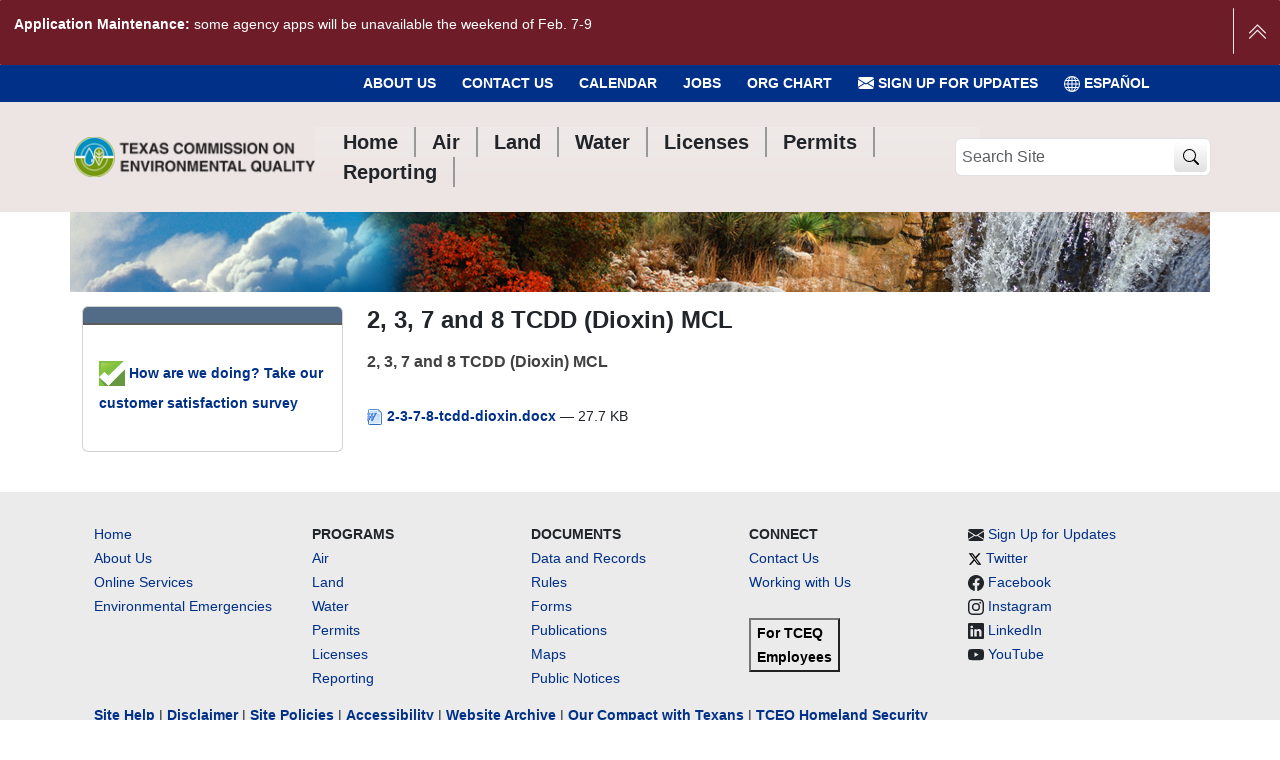

--- FILE ---
content_type: text/javascript; charset=utf-8
request_url: https://www.tceq.texas.gov/++webresource++eb85c886-eb8a-5a94-865d-b93bba423328/++plone++collective.alerts/chunks/100.2cafab2cd5845189072a.min.js
body_size: 3969
content:
(self.webpackChunkcollective_alerts=self.webpackChunkcollective_alerts||[]).push([[100],{573:(e,i,s)=>{"use strict";s.r(i);var t=s(228),a=s(83),l=s.n(a),o=s(191),n=s(214),r=s.n(n);s(812);s.e(392).then(s.bind(s,392));o.Z.extend({name:"alertmessage",trigger:".pat-alertmessage",parser:"mockup",defaults:{get_message_view:"/get-alert-message",show_in_context:!0,cache:!1},set_cookie:function(e,i){var s=e.cookie_expire?e.cookie_expire:0,t=e.cookie_expire_minimize?e.cookie_expire_minimize:0;if(("minimize"!==i||0!==t&&!isNaN(parseFloat(t)))&&("close"!==i||0!==s&&!isNaN(parseFloat(s)))){var a=e.alert_location+e.title+e.cookie_expire+e.cookie_expire_minimize+e.display_on_every_page+e.klass+e.message+e.retract_timeout+e.date,o=r()(a),n=new Date;"close"==i&&n.setTime(n.getTime()+60*s*60*1e3),"minimize"==i&&n.setTime(n.getTime()+60*t*60*1e3),l().cookie("alert.message."+i+"."+o.toString().slice(20),"1",{expires:n,path:"/"})}},is_visible:function(e){var i=!1;if(e.visible){var s=e.alert_location+e.title+e.cookie_expire+e.cookie_expire_minimize+e.display_on_every_page+e.klass+e.message+e.retract_timeout+e.date,t=r()(s);if(void 0===l().cookie("alert.message.close."+t.toString().slice(20)))i=!!(void 0===e.display_on_every_page||e.display_on_every_page)||this.options.show_in_context}return i},show_on_top:function(e){var i=this,s=l()('<div class="alert alert-'+e.klass+' alert-dismissible" role="alert"></div>');window.innerWidth<=769&&s.addClass("mobile");var t=l()('<button type="button" class="close" data-dismiss="alert" aria-label="Close"><span aria-hidden="true">&times;</span></button>').on("click",(function(){i.$el.html(""),i.set_cookie(e,"close")})),a=l()("<div></div>");""!==e.title&&a.append(l()("<strong>"+e.title+": </strong>")),""!==e.message&&a.append(l()("<span>"+e.message+"</span>")),s.append(t),s.append(a),i.$el.html(""),i.$el.append(s),0!==e.retract_timeout&&setTimeout((function(){s.remove()}),1e3*e.retract_timeout)},show_slide:function(e,i){var s,t=this,a=l()('<div class="slide-alert-message"></div>');a.addClass(i),a.addClass("alert-"+e.klass),window.innerWidth<=769&&a.addClass("mobile");var o=l()('<span class="btn open-slide-alert-message" aria-label="Open"></button>').on("click",(function(){a.hasClass("visible")?(a.removeClass("visible"),o.removeClass("alert-visible"),clearTimeout(s)):(a.addClass("visible"),o.addClass("alert-visible"),0!==e.retract_timeout&&(s=setTimeout((function(){a.removeClass("visible"),o.removeClass("alert-visible")}),1e3*e.retract_timeout)))})),n=l()('<button type="button" aria-label="Minimize" class="close minimize"><span aria-hidden="true">&nbsp;-</span></button>').on("click",(function(){t.set_cookie(e,"minimize"),a.hasClass("visible")&&(a.removeClass("visible"),o.removeClass("alert-visible"),clearTimeout(s))})),c=l()('<button type="button" aria-label="Close" class="close"><span aria-hidden="true">&times;</span></button>').on("click",(function(){t.$el.html(""),t.set_cookie(e,"close")})),p=l()("<div></div>");""!==e.message&&p.append(l()("<span>"+e.message+"</span>")),a.append(c),a.append(n),a.append(p),t.$el.html(""),t.$el.append(a),o.addClass(i),o.addClass("alert-"+e.klass),o.html(e.title?e.title:e.klass),t.$el.append(o);var d=e.alert_location+e.title+e.cookie_expire+e.cookie_expire_minimize+e.display_on_every_page+e.klass+e.message+e.retract_timeout+e.date,m=r()(d);void 0===l().cookie("alert.message.minimize."+m.toString().slice(20))&&o.trigger("click")},init:function(){if(!window.location.pathname.includes("@@set-alert-message")){var e=this;l().ajax({url:e.options.get_message_view,type:"GET",context:e.$el,async:!0,cache:e.options.cache}).done((function(i,s,t){e.is_visible(i)&&("fixed_top"===i.alert_location?e.show_on_top(i):"slide_left"===i.alert_location?e.show_slide(i,"left"):"slide_right"===i.alert_location?e.show_slide(i,"right"):"slide_top"===i.alert_location&&e.show_slide(i,"top"))}))}}});t.Z.init()},480:()=>{}}]);
//# sourceMappingURL=100.2cafab2cd5845189072a.min.js.map